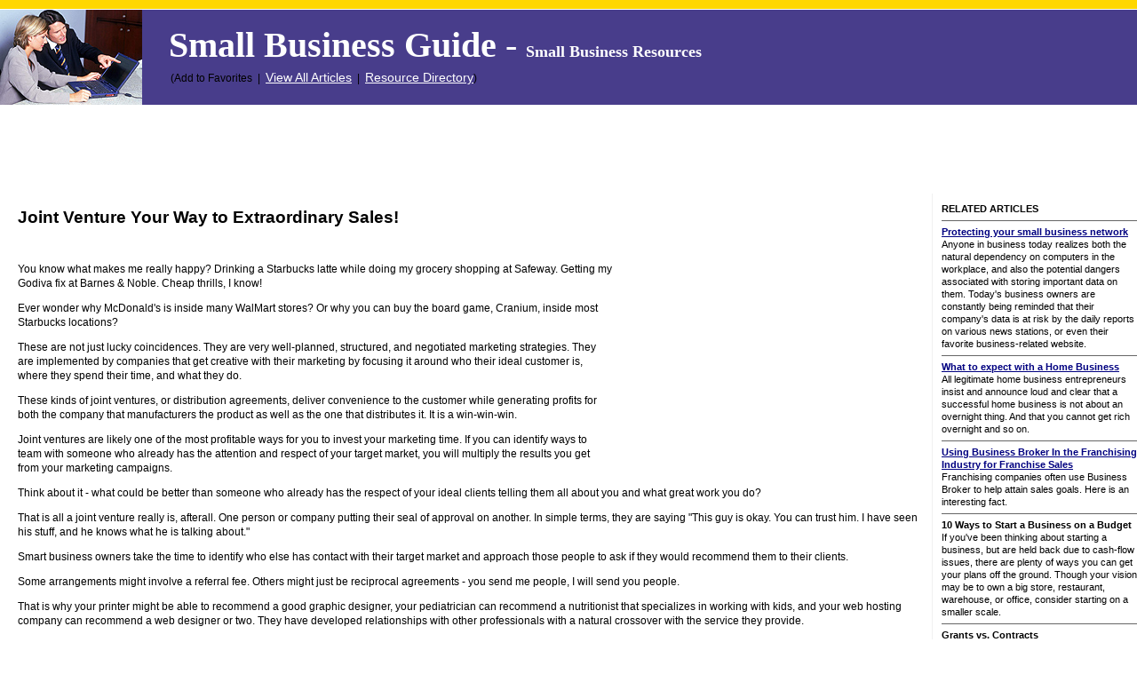

--- FILE ---
content_type: text/html; charset=UTF-8
request_url: https://smallbizguide.net/24709.php
body_size: 9135
content:








<!DOCTYPE HTML PUBLIC "-//W3C//DTD HTML 4.0 Transitional//EN">
<html>
<head>
<title>Joint Venture Your Way to Extraordinary Sales! - Small-Business</title>
<meta name="Keywords" content="Joint Venture Your Way to Extraordinary Sales!, Small-Business, Small-Business articles, Small-Business information, about Small-Business, what is Small-Business, Small Business Information">
<meta name="Description" content="Joint Venture Your Way to Extraordinary Sales! plus articles and information on Small-Business">
<link rel="STYLESHEET" type="text/css" href="inc/styles.css">
</head>

<body>
<table border="0" cellpadding="0" cellspacing="0" width="100%">
<tr><td bgcolor="#ffd700" colspan="2"><img src="spacer.gif" width="1" height="10" border="0"></td></tr>
<tr><td colspan="2"><img src="spacer.gif" width="1" height="1" border="0"></td></tr>
<tr valign="middle" bgcolor="#483d8b">
<td width="82"><a href="/"><img src="/small_business.jpg" alt="Small Business Guide - Small Business Resources" width="160" height="107" border="0"></a></td>
<td style="padding-left: 20px;" width="100%" style="color: White;"><a href="/" class="logo">Small Business Guide - <span style="font-size: 18px;">Small Business Resources</span></a><br>
&nbsp;&nbsp;&nbsp; (Add to Favorites&nbsp;&nbsp;|&nbsp;&nbsp;<a href="/site-map.php" style="font-size: 14px; color: White; text-decoration: underline;">View All Articles</a>&nbsp;&nbsp;|&nbsp;&nbsp;<a href="/resources/directory/" style="font-size: 14px; color: White; text-decoration: underline;">Resource Directory</a>)</td>
</tr>
<table border="0" cellpadding="5" cellspacing="0" align="center"><tr><td>
<div align="center">
<script type="text/javascript"><!--
google_ad_client = "pub-3318717353657405";
google_ad_width = 728;
google_ad_height = 90;
google_ad_format = "728x90_as";
google_ad_type = "text_image";
google_ad_channel ="5979732032";
google_color_border = "FFFFFF";
google_color_bg = "FFFFFF";
google_color_link = "000080";
google_color_url = "999999";
google_color_text = "000001";
//--></script>
<script type="text/javascript" src="https://pagead2.googlesyndication.com/pagead/show_ads.js">
</script>
</div></td></tr></table>
<table border="0" cellpadding="0" cellspacing="0" width="100%">
<tr valign="top">
<td width="20"><img src="spacer.gif" width=20 height=1 border="0"></td>
<td width="100%">
<br>













<h1>Joint Venture Your Way to Extraordinary Sales!</h1>
<p>
<table border="0" cellpadding="0" cellspacing="0" align="right" width="350"><tr><td align="right">
<script type="text/javascript"><!--
google_ad_client = "pub-3318717353657405";
google_ad_width = 336;
google_ad_height = 280;
google_ad_format = "336x280_as";
google_ad_type = "text_image";
google_ad_channel ="5979732032";
google_color_border = "FFFFFF";
google_color_bg = "FFFFFF";
google_color_link = "000080";
google_color_url = "999999";
google_color_text = "000001";
//--></script>
<script type="text/javascript" src="https://pagead2.googlesyndication.com/pagead/show_ads.js">
</script>
</td></tr></table>













<br>


<p>You know what makes me really happy? Drinking a Starbucks latte while doing my grocery shopping at Safeway. Getting my Godiva fix at Barnes & Noble. Cheap thrills, I know!</p><p>Ever wonder why McDonald's is inside many WalMart stores? Or why you can buy the board game, Cranium, inside most Starbucks locations?</p><p>These are not just lucky coincidences. They are very well-planned, structured, and negotiated marketing strategies. They are implemented by companies that get creative with their marketing by focusing it around who their ideal customer is, where they spend their time, and what they do.</p><p>These kinds of joint ventures, or distribution agreements, deliver convenience to the customer while generating profits for both the company that manufacturers the product as well as the one that distributes it. It is a win-win-win.</p><p>Joint ventures are likely one of the most profitable ways for you to invest your marketing time. If you can identify ways to team with someone who already has the attention and respect of your target market, you will multiply the results you get from your marketing campaigns.</p><p>Think about it - what could be better than someone who already has the respect of your ideal clients telling them all about you and what great work you do?</p><p>That is all a joint venture really is, afterall. One person or company putting their seal of approval on another. In simple terms, they are saying &quot;This guy is okay. You can trust him. I have seen his stuff, and he knows what he is talking about.&quot;</p><p>Smart business owners take the time to identify who else has contact with their target market and approach those people to ask if they would recommend them to their clients.</p><p>Some arrangements might involve a referral fee. Others might just be reciprocal agreements - you send me people, I will send you people.</p><p>That is why your printer might be able to recommend a good graphic designer, your pediatrician can recommend a nutritionist that specializes in working with kids, and your web hosting company can recommend a web designer or two. They have developed relationships with other professionals with a natural crossover with the service they provide.</p><p>Perhaps they met at a networking function, stumbled across each other during the regular course of work, or took a more proactive role to seek out joint ventures. It does not matter how it gets done - just that it does get done.</p><p>So, how can you get started? It is easy. Just sit down and really take some time to think about your ideal clients. What are they like? What kind of business are they in? What kind of life do they lead? Where do they live? What do they read? What organizations do they belong to? What do they do during work hours and off-hours? Where do they spend their time?</p><p>Once you have a clear understanding of them, ask yourself - based on what I know about my clients, who might already have a trusted relationship with a group of them?</p><p>Some common online examples are ezine editors who have a subscriber base of your ideal clients, other companies who have a client base of your ideal clients, or discussion group owners who have a member list made up of your ideal clients.</p><p>In the offline world, you might approach associations whose members are your ideal clients, other businesses who sell complimentary products/service to their client base which consists of your ideal clients, or print publications whose subscribers are your ideal clients.</p><p>Once you have identified some potential joint venture partners, just contact them with an offer. Decide ahead of time if you are going to offer a financial incentive or simply reciprocity.</p><p>The referral mechanism for reciprocity could be as simple as displaying one another's business cards, adding the other organization's logo to your materials, or sending out an endorsement of them to your clients and having them do the same.</p><p>The opportunities are endless once you begin to think in the right terms. So, take some time this week to really understand your ideal clients. Who are they, what do they want, and how can you best deliver it to them in a way that is convenient for them and makes money for you as well as your joint venture partner?</p><p>About The Author</p><p>Kimberly Stevens is the author of the ebook series, *The Profitable Business Owner: A Step-by-Step System for Starting & Running a Successful Service Business*.  Download Sample Chapters & get her free MiniCourse, *The 10 Most Common Mistakes Business Owners Make & How To Avoid Them* at: http://www.askthebizcoach.com/ebooks.htm</p><p><a href="/cdn-cgi/l/email-protection" class="__cf_email__" data-cfemail="ec878581ac8d9f879884898e85968f838d8f84c28f8381">[email&#160;protected]</a></p><p>
<script data-cfasync="false" src="/cdn-cgi/scripts/5c5dd728/cloudflare-static/email-decode.min.js"></script><script type="text/javascript"><!--
google_ad_client = "pub-3318717353657405";
google_ad_width = 468;
google_ad_height = 60;
google_ad_format = "468x60_as";
google_ad_type = "text";
google_ad_channel ="5979732032";
google_color_border = "ffffff";
google_color_bg = "FFFFFF";
google_color_link = "000080";
google_color_url = "999999";
google_color_text = "000001";
//--></script>
<script type="text/javascript" src="https://pagead2.googlesyndication.com/pagead/show_ads.js">
</script>
<hr noshade size="1" color="666666">
<b>MORE RESOURCES:</b><br>
<p>News provided by Yahoo! News and Google News</p>
<script language="Javascript">
function extdyn(eurl)
{
var lpos;
var hpos;
var w;
var h;
w=screen.width;
h=screen.height;

lpos=(screen.width)?(screen.width-w)/2:100;
hops=(screen.height)?(screen.height-h)/2:100;

var newWindow;
var props = 'scrollBars=yes,resizable=yes,toolbar=yes,menubar=yes,location=yes,directories=no,width=800,height=600,left='+lpos +',top='+hpos;
newWindow = window.open(eurl, "external_site", props);
}


</script>

<p><font face="Arial" size="2" color="#000000">Correction: SmallBiz-Gas Prices story - Hickory Daily Record</font><br><font face="Arial" size="1" color="#000000"><table border="0" cellpadding="2" cellspacing="7" style="vertical-align:top;"><tr><td width="80" align="center" valign="top"><font style="font-size:85%;font-family:arial,sans-serif"><img src="//t2.gstatic.com/images?q=tbn:ANd9GcRntL28AZOukKJ5ICFhTPfZ_rikjPdbD8mAgUZ9VNNWt-ZmadqxyrnhjvW_Yx26wJvD0VuX81A" alt="" border="1" width="80" height="80"><br><font size="-2">Hickory Daily Record</font></font></td><td valign="top" class="j"><font style="font-size:85%;font-family:arial,sans-serif"><br><div style="padding-top:0.8em;"><img alt="" height="1" width="1"></div><div class="lh"><b>Correction: <b>SmallBiz</b>-Gas Prices story</b><br><font size="-1"><b><font color="#6f6f6f">Hickory Daily Record</font></b></font><br><font size="-1">NEW YORK (AP) — In a story Jan. 28 about the impact of falling gas prices on small businesses, The Associated Press reported erroneously that CQC Home had revenue of $1.6 million in 2013, $3 million in 2014 and projects $4.5 million for 2015.</font><br><font size="-1" class="p"></font><br><font class="p" size="-1"><nobr><b>and more&nbsp;&raquo;</b></nobr></font></div></font></td></tr></table></font></p><p><font face="Arial" size="2" color="#000000">SurePayroll Small Business Scorecard(R): Small Businesses on the Hunt for New Hires</font><br><font face="Arial" size="1" color="#000000">Small businesses are undergoing a major change in their approach to hiring, according to February 2015 SurePayroll Small Business Scorecard. While a year ago their primary concern was the cost of salary ...</font></p><p><font face="Arial" size="2" color="#000000">Small Biz Sentiment Slips In January - Advertising Specialty Institute (press release)</font><br><font face="Arial" size="1" color="#000000"><table border="0" cellpadding="2" cellspacing="7" style="vertical-align:top;"><tr><td width="80" align="center" valign="top"><font style="font-size:85%;font-family:arial,sans-serif"><img src="//t1.gstatic.com/images?q=tbn:ANd9GcTrWJhR6efE76HKih3-PiuCKx6wNZcIws6Nv1lh3QLk_it2IUSkl9IgT4cUlVzdLHBhAv5qAW4" alt="" border="1" width="80" height="80"><br><font size="-2">Advertising Specialty Institute (press release)</font></font></td><td valign="top" class="j"><font style="font-size:85%;font-family:arial,sans-serif"><br><div style="padding-top:0.8em;"><img alt="" height="1" width="1"></div><div class="lh"><b><b>Small Biz</b> Sentiment Slips In January</b><br><font size="-1"><b><font color="#6f6f6f">Advertising Specialty Institute (press release)</font></b></font><br><font size="-1">Weighed down by worries over inventories and investment, U.S. small businesses were less optimistic in January, according to a closely-watched survey released this week. New data from the National Federation of Independent Business (NFIB) showed&nbsp;...</font><br><font size="-1" class="p"></font><br><font class="p" size="-1"><nobr><b></b></nobr></font></div></font></td></tr></table></font></p><p><font face="Arial" size="2" color="#000000">Fla. lawmakers propose small biz sales tax holiday - First Coast News</font><br><font face="Arial" size="1" color="#000000"><table border="0" cellpadding="2" cellspacing="7" style="vertical-align:top;"><tr><td width="80" align="center" valign="top"><font style="font-size:85%;font-family:arial,sans-serif"><img src="//t2.gstatic.com/images?q=tbn:ANd9GcQ_sa8VDHxgWBuGJ6lEZY6I3ZatxNmAmj8uJsD9dwc5XO4DtLoXGXsSqB3dfbkf5M0YW5Q0qWur" alt="" border="1" width="80" height="80"><br><font size="-2">First Coast News</font></font></td><td valign="top" class="j"><font style="font-size:85%;font-family:arial,sans-serif"><br><div style="padding-top:0.8em;"><img alt="" height="1" width="1"></div><div class="lh"><b>Fla. lawmakers propose <b>small biz</b> sales tax holiday</b><br><font size="-1"><b><font color="#6f6f6f">First Coast News</font></b></font><br><font size="-1">A link has been posted to your Facebook feed. Join the Conversation. To find out more about Facebook commenting please read the Conversation Guidelines and FAQs. Fla. lawmakers propose <b>small biz</b> sales tax holiday. If two state lawmakers get their way,&nbsp;...</font><br><font size="-1">House bill offers <b>small biz</b> tax relief<font size="-1" color="#6f6f6f"><nobr>Tire Business</nobr></font></font><br><font size="-1" class="p"></font><br><font class="p" size="-1"><nobr><b>all 22 news articles&nbsp;&raquo;</b></nobr></font></div></font></td></tr></table></font></p><p><font face="Arial" size="2" color="#000000">&#39;Small Business Basics Series&#39; begins in March</font><br><font face="Arial" size="1" color="#000000">UTICA -- The Small Business Development Center is presenting a “Small Business Basics Series”, a course for entrepreneurs and existing small business owners. Six stand-alone modules plus available one-on-one counseling qualify for a Certificate of Achievement in Entrepreneurship. The location is SUNY Polytechnic Institute, 100 Seymour Road, Utica, NY, Donovan Hall.</font></p><p><font face="Arial" size="2" color="#000000">Small Business Economy Continues To Grow Modestly</font><br><font face="Arial" size="1" color="#000000">NEW YORK, Feb. 23, 2015 /PRNewswire/ -- Newtek Business Services Corp., (NASDAQ: NEWT), The Small Business Authority ® , announced today the release of the SB Authority Index of small business indicators ...</font></p><p><font face="Arial" size="2" color="#000000">GST red tape hurting business, economy</font><br><font face="Arial" size="1" color="#000000">Australia&#39;s GST red tape is among the most complicated in the world, stifling small business and hampering the economy, a new report says. The current system requires business owners to sift through every single transaction and justify any items that did not attract the GST, using one of eight categories to explain why. With 44 per cent of goods and services not attracting the tax, that&#39;s a lot ...</font></p><p><font face="Arial" size="2" color="#000000">TD Bank Small Business Pulse Check Finds 70 Percent of New York City Businesses Optimistic about 2015 Opportunities</font><br><font face="Arial" size="1" color="#000000">CHERRY HILL, N.J., Feb. 23, 2015 /PRNewswire/ -- New York City small business owners have a positive outlook on their business prospects in 2015, according to the second annual Small Business Pulse Check by TD Bank, America&#39;s Most Convenient Bank®, a regionally focused survey that explores the challenges and opportunities facing small businesses. TD Bank asked 495 business owners across the five ...</font></p><p><font face="Arial" size="2" color="#000000">Mayor makes another vow to cut small-biz red tape - Crain's New York Business (blog)</font><br><font face="Arial" size="1" color="#000000"><table border="0" cellpadding="2" cellspacing="7" style="vertical-align:top;"><tr><td width="80" align="center" valign="top"><font style="font-size:85%;font-family:arial,sans-serif"></font></td><td valign="top" class="j"><font style="font-size:85%;font-family:arial,sans-serif"><br><div style="padding-top:0.8em;"><img alt="" height="1" width="1"></div><div class="lh"><b>Mayor makes another vow to cut <b>small-biz</b> red tape</b><br><font size="-1"><b><font color="#6f6f6f">Crain's New York Business (blog)</font></b></font><br><font size="-1">Mayor Bill de Blasio unveiled a five-year, $27 million plan Tuesday aimed at slashing red tape for small businesses, including a proposal to help business owners avoid pesky violations and fines. The plan, entitled Small Business First, includes 30 <b>...</b></font><br><font size="-1" class="p"></font><br><font class="p" size="-1"><nobr><b>and more&nbsp;&raquo;</b></nobr></font></div></font></td></tr></table></font></p><p><font face="Arial" size="2" color="#000000">Pair launch equity crowdfunding platform for small-biz owners - Crain's Detroit Business</font><br><font face="Arial" size="1" color="#000000"><table border="0" cellpadding="2" cellspacing="7" style="vertical-align:top;"><tr><td width="80" align="center" valign="top"><font style="font-size:85%;font-family:arial,sans-serif"><img src="//t2.gstatic.com/images?q=tbn:ANd9GcTTF9-l4uwSsNWr3Hvrrmx6-XETjdQEYVCz2_dHJvKChOmRBNBnQFVc2Om8zrp-0Y-WvsCkKYY" alt="" border="1" width="80" height="80"><br><font size="-2">Crain's Detroit Business</font></font></td><td valign="top" class="j"><font style="font-size:85%;font-family:arial,sans-serif"><br><div style="padding-top:0.8em;"><img alt="" height="1" width="1"></div><div class="lh"><b>Pair launch equity crowdfunding platform for <b>small-biz</b> owners</b><br><font size="-1"><b><font color="#6f6f6f">Crain's Detroit Business</font></b></font><br><font size="-1">MichiganFunders.com co-founders Niles Heron (left) and David Tessler hope to take advantage of new state crowdfunding laws that allow entrepreneurs to offer equity stakes. 411 on Equity Crowdfunding. Equity crowdfunding uses the principles of <b>...</b></font><br><font size="-1" class="p"></font><br><font class="p" size="-1"><nobr><b>and more&nbsp;&raquo;</b></nobr></font></div></font></td></tr></table></font></p>
</td>
<td width="10"><img src="spacer.gif" width=10 height=1 border="0"></td>
<td width="1" bgcolor="f1f1f1"><img src="spacer.gif" width=1 height=1 border="0"></td>
<td width="10"><img src="spacer.gif" width=10 height=1 border="0"></td>
<td height="1" width="220" class="nav" style="padding-top: 10px;">
<b>RELATED ARTICLES</b>
<hr noshade size="1" color="666666">




 

 
 
   
 
   
 
   
 
   
 
   
 
   
 
   
 
   
 
   
 
   
 
   
 
   
 
   
 
   
 
   
 
   
 
   
 
   
 
   
 
   
 
   
 
   
 
   
 
   
 
   
 
   
 
   
 
   
 
   
 
   
 
   
 
   
 
   
 
   
 
   
 
   
 
   
 
   
 
   
 
   
 
   
 
   
 
   
 
   
 
   
 
   
 
   
 
   
 
   
 
   
 
   
 
   
 
   
 
   
 
   
 
   
 
   
 
   
 
   
 
   
 
   
 
   
 
   
 
   
 
   
 
   
 
   
 
   
 
   
 
   
 
   
 
   
 
   
 
   
 
   
 
   
 
   
 
   
 
   
 
   
 
   
 
   
 
   
 
   
 
   
 
   
 
   
 
   
 
   
 
   
 
   
 
   
 
   
 
   
 
   
 
   
 
   
 
   
 
   
 
   
 
   
 
   
 
   
 
   
 
   
 
   
 
   
 
   
 
   
 
   
 
   
 
   
 
   
 
   
 
   
 
   
 
   
 
   
 
   
 
   
 
   
 
   
 
   
 
   
 
   
 
   
 
   
 
   
 
   
 
   
 
   
 
   
 
   
 
   
 
   
 
   
 
   
 
   
 
   
 
   
 
   
 
   
 
   
 
   
 
   
 
   
 
   
 
   
 
   
 
   
 
   
 
   
 
   
 
   
 
   
 
   
 
   
 
   
 
   
 
   
 
   
 
   
 
   
 
   
 
   
 
   
 
   
 
   
 
   
 
   
 
   
 
   
 
   
 
   
 
   
 
   
 
   
 
   
 
   
 
   
 
   
 
   
 
   
 
   
 
   
 
   
 
   
 
   
 
   
 
   
 
   
 
   
 
   
 
   
 
   
 
   
 
   
 
   
 
   
 
   
 
   
 
   
 
   
 
   
 
   
 
   
 
   
 
   
 
   
 
   
 
   
 
   
 
   
 
   
 
   
 
   
 
   
 
   
 
   
 
   
 
   
 
   
 
   
 
   
 
   
 
   
 
   
 
   
 
   
 
   
 
   
 
   
 
   
 
   
 
   
 
   
 
   
 
   
 
   
 
   
 
   
 
   
 
   
 
   
 
   
 
   
 
   
 
   
 
   
 
   
 
   
 
   
 
   
 
   
 
   
 
   
 
   
 
   
 
   
 
   
 
   
 
   
 
   
 
   
 
   
 
   
 
   
 
   
 
   
 
   
 
   
 
   
 
   
 
   
 
   
 
   
 
   
 
   
 
   
 
   
 
   
 
   
 
   
 
   
 
   
 
   
 
   
 
   
 
   
 
   
 
   
 
   
 
   
 
   
 
   
 
   
 
   
 
   
 
   
 
   
 
   
 
   
 
   
 
   
 
   
 
   
 
   
 
   
 
   
 
   
 
   
 
   
 
   
 
   
 
   
 
   
 
   
 
   
 
   
 
   
 
   
 
   
 
   
 
   
 
   
 
   
 
   
 
   
 
   
 
   
 
   
 
   
 
   
 
   
 
   
 
   
 
   
 
   
 
   
 
   
 
   
 
   
 
   
 
   
 
   
 
   
 
   
 
   
 
   
 
   
 
   
 
   
 
   
 
   
 
   
 
   
 
   
 
   
 
   
 
   
 
   
 
   
 
   
 
   
 
   
 
   
 
   
 
   
 
   
 
   
 
   
 
   
 
   
 
   
 
   
 
   
 
   
 
   
 
   
 
   
 
   
 
   
 
   
 
   
 
   
 
   
 
   
 
   
 
   
 
   
 
   
 
   
 
   
 
   
 
   
 
   
 
   
 
   
 
   
 
   
 
   
 
   
 
   
 
   
 
   
 
   
 
   
 
   
 
   
 
   
 
   
 
   
 
   
 
   
 
   
 
   
 
   
 
   
 
   
 
   
 
   
 
   
 
   
 
   
 
   
 
   
 
   
 
   
 
   
 
   
 
   
 
   
 
   
 
   
 
   
 
   
 
   
 
   
 
   
 
   
 
   
 
   
 
   
 
   
 
   
 
   
 
   
 
   
 
   
 
   
 
   
 
   
 
   
 
   
 
   
 
   
 
   
 
   
 
   
 
   
 
   
 
   
 
   
 
   
 
   
 
   
 
   
 
   
 
   
 
   
 
   
 
   
 
   
 
   
 
   
 
   
 
   
 
   
 
   
 
   
 
   
 
   
 
   
 
   
 
   
 
   
 
   
 
   
 
   
 
   
 
   
 
   
 
   
 
   
 
   
 
   
 
   
 
   
 
   
 
   
 
   
 
   
 
   
 
   
 
   
 
   
 
   
 
   
 
   
 
   
 
   
 
   
 
   
 
   
 
   
 
   
 
   
 
   
 
   
 
   
 
   
 
   
 
   
 
   
 
   
 
   
 
   
 
   
 
   
 
   
 
   
 
   
 
   
 
   
 
   
 
   
 
   
 
   
 
   
 
   
 
   
 
   
 
   
 
   
 
   
 
   
 
   
 
   
 
   
 
   
 
   
 
   
 
   
 
   
 
   
 
   
 
   
 
   
 
   
 
   
 
   
 
   
 
   
 
   
 
   
 
   
 
   
 
   
 
   
 
   
 
   
 
   
 
   
 
   
 
   
 
   
 
   
 
   
 
   
 
   
 
   
 
   
 
   
 
   
 
   
 
   
 
   
 
   
 
   
 
   
 
   
 
   
 
   
 
   
 
   
 
   
 
   
 
   
 
   
 
   
 
   
 
   
 
   
 
   
 
   
 
   
 
   
 
   
 
   
 
   
 
   
 
   
 
   
 
   
 
   
 
   
 
   
 
   
 
   
 
   
 
   
 
   
 
   
 
   
 
   
 
   
 
   
 
   
 
   
 
   
 
   
 
   
 
   
 
   
 
   
 
   
 
   
 
   
 
   
 
   
 
   
 
   
 
   
 
   
 
   
 
   
 
   
 
   
 
   
 
   
 
   
 
   
 
   
 
   
 
   
 
   
 
   
 
   
 
   
 
   
 
   
 
   
 
   
 
   
 
   
 
   
 
   
 
   
 
   
 
   
 
   
 
   
 
   
 
   
 
   
 
   
 
   
 
   
 
   
 
   
 
   
 
   
 
   
 
   
 
   
 
   
 
   
 
   
 
   
 
   
 
   
 
   
 
   
 
   
 
   
 
   
 
   
 
   
 
   
 
   
 
   
 
   
 
   
 
   
 
   
 
   
 
   
 
   
 
   
 
   
 
   
 
   
 
   
 
   
 
   
 
   
 
   
 
   
 
   
 
   
 
   
 
   
 
   
 
   
 
   
 
   
 
   
 
   
 
   
 
   
 
   
 
   
 
   
 
   
 
   
 
   
 
   
 
   
 
   
 
   
 
   
 
   
 
   
 
   
 
   
 
   
 
   
 
   
 
   
 
   
 
   
 
   
 
   
 
   
 
   
 
   
 
   
 
   
 
   
 
   
 
   
 
   
 
   
 
   
 
   
 
   
 
   
 
   
 
   
 
   
 
   
 
   
 
   
 
   
 
   
 
   
 
   
 
   
 
   
 
   
 
   
 
   
 
   
 
   
 
   
 
   
 
   
 
   
 
   
 
   
 
   
 
   
 
   
 
   
 
   
 
   
 
   
 
   
 
   
 
   
 

 
 
 
   
   
   
   
 
   
   
   
   
 
   
   
   
   
 
   
   
   
   
 
   
   
   
   
 
   
   
   
   
 
   
   
   
   
 
   
   
   
   
 
   
   
   
   
 
   
   
   
   
 
   
   
   
   
 
   
   
   
   
 
   
   
   
   
 
   
   
   
   
 
   
   
   
   
 
   
   
   
   
 
   
   
   
   
 
   
   
   
   
 
   
   
   
   
 
   
   
   
   
 
   
   
   
   
 
   
   
   
   
 
   
   
   
   
 
   
   
   
   
 
   
   
   
   
 
   
   
   
   
 
   
   
   
   
 
   
   
   
   
 
   
   
   
   
 
   
   
   
   
 
   
   
   
   
 
   
   
   
   
 
   
   
   
   
 
   
   
   
   
 
   
   
   
   
 
   
   
   
   
 
   
   
   
   
 
   
   
   
   
 
   
   
   
   
 
   
   
   
   
 
   
   
   
   
 
   
   
   
   
 
   
   
   
   
 
   
   
   
   
 
   
   
   
   
 
   
   
   
   
 
   
   
   
   
 
   
   
   
   
 
   
   
   
   
 
   
   
   
   
 
   
   
   
   
 
   
   
   
   
 
   
   
   
   
 
   
   
   
   
 
   
   
   
   
 
   
   
   
   
 
   
   
   
   
 
   
   
   
   
 
   
   
   
   
 
   
   
   
   
 
   
   
   
   
 
   
   
   
   
 
   
   
   
   
 
   
   
   
   
 
   
   
   
   
 
   
   
   
   
 
   
   
   
   
 
   
   
   
   
 
   
   
   
   
 
   
   
   
   
 
   
   
   
   
 
   
   
   
   
 
   
   
   
   
 
   
   
   
   
 
   
   
   
   
 
   
   
   
   
 
   
   
   
   
 
   
   
   
   
 
   
   
   
   
 
   
   
   
   
 
   
   
   
   
 
   
   
   
   
 
   
   
   
   
 
   
   
   
   
 
   
   
   
   
 
   
   
   
   
 
   
   
   
   
 
   
   
   
   
 
   
   
   
   
 
   
   
   
   
 
   
   
   
   
 
   
   
   
   
 
   
   
   
   
 
   
   
   
   
 
   
   
   
   
 
   
   
   
   
 
   
   
   
   
 
   
   
   
   
 
   
   
   
   
 
   
   
   
   
 
   
   
   
   
 
   
   
   
   
 
   
   
   
   
 
   
   
   
   
 
   
   
   
   
 
   
   
   
   
 
   
   
   
   
 
   
   
   
   
 
   
   
   
   
 
   
   
   
   
 
   
   
   
   
 
   
   
   
   
 
   
   
   
   
 
   
   
   
   
 
   
   
   
   
 
   
   
   
   
 
   
   
   
   
 
   
   
   
   
 
   
   
   
   
 
   
   
   
   
 
   
   
   
   
 
   
   
   
   
 
   
   
   
   
 
   
   
   
   
 
   
   
   
   
 
   
   
   
   
 
   
   
   
   
 
   
   
   
   
 
   
   
   
   
 
   
   
   
   
 
   
   
   
   
 
   
   
   
   
 
   
   
   
   
 
   
   
   
   
 
   
   
   
   
 
   
   
   
   
 
   
   
   
   
 
   
   
   
   
 
   
   
   
   
 
   
   
   
   
 
   
   
   
   
 
   
   
   
   
 
   
   
   
   
 
   
   
   
   
 
   
   
   
   
 
   
   
   
   
 
   
   
   
   
 
   
   
   
   
 
   
   
   
   
 
   
   
   
   
 
   
   
   
   
 
   
   
   
   
 
   
   
   
   
 
   
   
   
   
 
   
   
   
   
 
   
   
   
   
 
   
   
   
   
 
   
   
   
   
 
   
   
   
   
 
   
   
   
   
 
   
   
   
   
 
   
   
   
   
 
   
   
   
   
 
   
   
   
   
 
   
   
   
   
 
   
   
   
   
 
   
   
   
   
 
   
   
   
   
 
   
   
   
   
 
   
   
   
   
 
   
   
   
   
 
   
   
   
   
 
   
   
   
   
 
   
   
   
   
 
   
   
   
   
 
   
   
   
   
 
   
   
   
   
 
   
   
   
   
 
   
   
   
   
 
   
   
   
   
 
   
   
   
   
 
   
   
   
   
 
   
   
   
   
 
   
   
   
   
 
   
   
   
   
 
   
   
   
   
 
   
   
   
   
 
   
   
   
   
 
   
   
   
   
 
   
   
   
   
 
   
   
   
   
 
   
   
   
   
 
   
   
   
   
 
   
   
   
   
 
   
   
   
   
 
   
   
   
   
 
   
   
   
   
 
   
   
   
   
 
   
   
   
   
 
   
   
   
   
 
   
   
   
   
 
   
   
   
   
 
   
   
   
   
 
   
   
   
   
 
   
   
   
   
 
   
   
   
   
 
   
   
   
   
 
   
   
   
   
 
   
   
   
   
 
   
   
   
   
 
   
   
   
   
 
   
   
   
   
 
   
   
   
   
 
   
   
   
   
 
   
   
   
   
 
   
   
   
   
 
   
   
   
   
 
   
   
   
   
 
   
   
   
   
 
   
   
   
   
 
   
   
   
   
 
   
   
   
   
 
   
   
   
   
 
   
   
   
   
 
   
   
   
   
 
   
   
   
   
 
   
   
   
   
 
   
   
   
   
 
   
   
   
   
 
   
   
   
   
 
   
   
   
   
 
   
   
   
   
 
   
   
   
   
 
   
   
   
   
 
   
   
   
   
 
   
   
   
   
 
   
   
   
   
 
   
   
   
   
 
   
   
   
   
 
   
   
   
   
 
   
   
   
   
 
   
   
   
   
 
   
   
   
   
 
   
   
   
   
 
   
   
   
   
 
   
   
   
   
 
   
   
   
   
 
   
   
   
   
 
   
   
   
   
 
   
   
   
   
 
   
   
   
   
 
   
   
   
   
 
   
   
   
   
 
   
   
   
   
 
   
   
   
   
 
   
   
   
   
 
   
   
   
   
 
   
   
   
   
 
   
   
   
   
 
   
   
   
   
 
   
   
   
   
 
   
   
   
   
 
   
   
   
   
 
   
   
   
   
 
   
   
   
   
 
   
   
   
   
 
   
   
   
   
 
   
   
   
   
 
   
   
   
   
 
   
   
   
   
 
   
   
   
   
 
   
   
   
   
 
   
   
   
   
 
   
   
   
   
 
   
   
   
   
 
   
   
   
   
 
   
   
   
   
 
   
   
   
   
 
   
   
   
   
 
   
   
   
   
 
   
   
   
   
 
   
   
   
   
 
   
   
   
   
 
   
   
   
   
 
   
   
   
   
 
   
   
   
   
 
   
   
   
   
 
   
   
   
   
 
   
   
   
   
 
   
   
   
   
 
   
   
   
   
 
   
   
   
   
 
   
   
   
   
 
   
   
   
   
 
   
   
   
   
 
   
   
   
   
 
   
   
   
   
 
   
   
   
   
 
   
   
   
   
 
   
   
   
   
 
   
   
   
   
 
   
   
   
   
 
   
   
   
   
 
   
   
   
   
 
   
   
   
   
 
   
   
   
   
 
   
   
   
   
 
   
   
   
   
 
   
   
   
   
 
   
   
   
   
 
   
   
   
   
 
   
   
   
   
 
   
   
   
   
 
   
   
   
   
 
   
   
   
   
 
   
   
   
   
 
   
   
   
   
 
   
   
   
   
 
   
   
   
   
 
   
   
   
   
 
   
   
   
   
 
   
   
   
   
 
   
   
   
   
 
   
   
   
   
 
   
   
   
   
 
   
   
   
   
 
   
   
   
   
 
   
   
   
   
 
   
   
   
   
 
   
   
   
   
 
   
   
   
   
 
   
   
   
   
 
   
   
   
   
 
   
   
   
   
 
   
   
   
   
 
   
   
   
   
 
   
   
   
   
 
   
   
   
   
 
   
   
   
   
 
   
   
   
   
 
   
   
   
   
 
   
   
   
   
 
   
   
   
   
 
   
   
   
   
 
   
   
   
   
 
   
   
   
   
 
   
   
   
   
 
   
   
   
   
 
   
   
   
   
 
   
   
   
   
 
   
   
   
   
 
   
   
   
   
 
   
   
   
   
 
   
   
   
   
 
   
   
   
   
 
   
   
   
   
 
   
   
   
   
 
   
   
   
   
 
   
   
   
   
 
   
   
   
   
 
   
   
   
   
 
   
   
   
   
 
   
   
   
   
 
   
   
   
   
 
   
   
   
   
 
   
   
   
   
 
   
   
   
   
 
   
   
   
   
 
   
   
   
   
 
   
   
   
   
 
   
   
   
   
 
   
   
   
   
 
   
   
   
   
 
   
   
   
   
 
   
   
   
   
 
   
   
   
   
 
   
   
   
   
 
   
   
   
   
 
   
   
   
   
 
   
   
   
   
 
   
   
   
   
 
   
   
   
   
 
   
   
   
   
 
   
   
   
   
 
   
   
   
   
 
   
   
   
   
 
   
   
   
   
 
   
   
   
   
 
   
   
   
   
 
   
   
   
   
 
   
   
   
   
 
   
   
   
   
 
   
   
   
   
 
   
   
   
   
 
   
   
   
   
 
   
   
   
   
 
   
   
   
   
 
   
   
   
   
 
   
   
   
   
 
   
   
   
   
 
   
   
   
   
 
   
   
   
   
 
   
   
   
   
 
   
   
   
   
 
   
   
   
   
 
   
   
   
   
 
   
   
   
   
 
   
   
   
   
 
   
   
   
   
 
   
   
   
   
 
   
   
   
   
 
   
   
   
   
 
   
   
   
   
 
   
   
   
   
 
   
   
   
   
 
   
   
   
   
 
   
   
   
   
 
   
   
   
   
 
   
   
   
   
 
   
   
   
   
 
   
   
   
   
 
   
   
   
   
 
   
   
   
   
 
   
   
   
   
 
   
   
   
   
 
   
   
   
   
 
   
   
   
   
 
   
   
   
   
 
   
   
   
   
 
   
   
   
   
 
   
   
   
   
 
   
   
   
   
 
   
   
   
   
 
   
   
   
   
 
   
   
   
   
 
   
   
   
   
 
   
   
   
   
 
   
   
   
   
 
   
   
   
   
 
   
   
   
   
 
   
   
   
   
 
   
   
   
   
 
   
   
   
   
 
   
   
   
   
 
   
   
   
   
 
   
   
   
   
 
   
   
   
   
 
   
   
   
   
 
   
   
   
   
 
   
   
   
   
 
   
   
   
   
 
   
   
   
   
 
   
   
   
   
 
   
   
   
   
 
   
   
   
   
 
   
   
   
   
 
   
   
   
   
 
   
   
   
   
 
   
   
   
   
 
   
   
   
   
 
   
   
   
   
 
   
   
   
   
 
   
   
   
   
 
   
   
   
   
 
   
   
   
   
 
   
   
   
   
 
   
   
   
   
 
   
   
   
   
 
   
   
   
   
 
   
   
   
   
 
   
   
   
   
 
   
   
   
   
 
   
   
   
   
 
   
   
   
   
 
   
   
   
   
 
   
   
   
   
 
   
   
   
   
 
   
   
   
   
 
   
   
   
   
 
   
   
   
   
 
   
   
   
   
 
   
   
   
   
 
   
   
   
   
 
   
   
   
   
 
   
   
   
   
 
   
   
   
   
 
   
   
   
   
 
   
   
   
   
 
   
   
   
   
 
   
   
   
   
 
   
   
   
   
 
   
   
   
   
 
   
   
   
   
 
   
   
   
   
 
   
   
   
   
 
   
   
   
   
 
   
   
   
   
 
   
   
   
   
 
   
   
   
   
 
   
   
   
   
 
   
   
   
   
 
   
   
   
   
 
   
   
   
   
 
   
   
   
   
 
   
   
   
   
 
   
   
   
   
 
   
   
   
   
 
   
   
   
   
 
   
   
   
   
 
   
   
   
   
 
   
   
   
   
 
   
   
   
   
 
   
   
   
   
 
   
   
   
   
 
   
   
   
   
 
   
   
   
   
 
   
   
   
   
 
   
   
   
   
 
   
   
   
   
 
   
   
   
   
 
   
   
   
   
 
   
   
   
   
 
   
   
   
   
 
   
   
   
   
 
   
   
   
   
 
   
   
   
   
 
   
   
   
   
 
   
   
   
   
 
   
   
   
   
 
   
   
   
   
 
   
   
   
   
 
   
   
   
   
 
   
   
   
   
 
   
   
   
   
 
   
   
   
   
 
   
   
   
   
 
   
   
   
   
 
   
   
   
   
 
   
   
   
   
 
   
   
   
   
 
   
   
   
   
 
   
   
   
   
 
   
   
   
   
 
   
   
   
   
 
   
   
   
   
 
   
   
   
   
 
   
   
   
   
 
   
   
   
   
 
   
   
   
   
 
   
   
   
   
 
   
   
   
   
 
   
   
   
   
 
   
   
   
   
 
   
   
   
   
 
   
   
   
   
 
   
   
   
   
 
   
   
   
   
 
   
   
   
   
 
   
   
   
   
 
   
   
   
   
 
   
   
   
   
 
   
   
   
   
 
   
   
   
   
 
   
   
   
   
 
   
   
   
   
 
   
   
   
   
 
   
   
   
   
 
   
   
   
   
 
   
   
   
   
 
   
   
   
   
 
   
   
   
   
 
   
   
   
   
 
   
   
   
   
 
   
   
   
   
 
   
   
   
   
 
   
   
   
   
 
   
   
   
   
 
   
   
   
   
 
   
   
   
   
 
   
   
   
   
 
   
   
   
   
 
   
   
   
   
 
   
   
   
   
 
   
   
   
   
 
   
   
   
   
 
   
   
   
   
 
   
   
   
   
 
   
   
   
   
 
   
   
   
   
 
   
   
   
   
 
   
   
   
   
 
   
   
   
   
 
   
   
   
   
 
   
   
   
   
 
   
   
   
   
 
   
   
   
   
 
   
   
   
   
 
   
   
   
   
 
   
   
   
   
 
   
   
   
   
 
   
   
   
   
 
   
   
   
   
 
   
   
   
   
 
   
   
   
   
 
   
   
   
   
 
   
   
   
   
 
   
   
   
   
 
   
   
   
   
 
   
   
   
   
 
   
   
   
   
 
   
   
   
   
 
   
   
   
   
 
   
   
   
   
 
   
   
   
   
 
   
   
   
   
 
   
   
   
   
 
   
   
   
   
 
   
   
   
   
 
   
   
   
   
 
   
   
   
   
 
   
   
   
   
 
   
   
   
   
 
   
   
   
   
 
   
   
   
   
 
   
   
   
   
 
   
   
   
   
 
   
   
   
   
 
   
   
   
   
 
   
   
   
   
 
   
   
   
   
 
   
   
   
   
 
   
   
   
   
 
   
   
   
   
 
   
   
   
   
 
   
   
   
   
 
   
   
   
   
 
   
   
   
   
 
   
   
   
   
 
   
   
   
   
 
   
   
   
   
 
   
   
   
   
 
   
   
   
   
 
   
   
   
   
 
   
   
   
   
 
   
   
   
   
 
   
   
   
   
 
   
   
   
   
 
   
   
   
   
 
   
   
   
   
 
   
   
   
   
 
   
   
   
   
 
   
   
   
   
 
   
   
   
   
 
   
   
   
   
 
   
   
   
   
 
   
   
   
   
 
   
   
   
   
 
   
   
   
   
 
   
   
   
   
 
   
   
   
   
 
   
   
   
   
 
   
   
   
   
 
   
   
   
   
 
   
   
   
   
 
   
   
   
   
 
   
   
   
   
 
   
   
   
   
 
   
   
   
   
 
   
   
   
   
 
   
   
   
   
 
   
   
   
   
 
   
   
   
   
 
   
   
   
   
 
   
   
   
   
 
   
   
   
   
 
   
   
   
   
 
   
   
   
   
 
   
   
   
   
 
   
   
   
   
 
   
   
   
   
 
   
   
   
   
 
   
   
   
   
 
   
   
   
   
 
   
   
   
   
 
   
   
   
   
 
   
   
   
   
 
   
   
   
   
 
   
   
   
   
 
   
   
   
   
 
   
   
   
   
 
   
   
   
   
 
   
   
   
   
 
   
   
   
   
 
   
   
   
   
 
   
   
   
   
 
   
   
   
   
 
   
   
   
   
 
   
   
   
   
 
   
   
   
   
 
   
   
   
   
 
   
   
   
   
 
   
   
   
   
 
   
   
   
   
 
   
   
   
   
 
   
   
   
   
 
   
   
   
   
 
   
   
   
   
 
   
   
   
   
 
   
   
   
   
 
   
   
   
   
 
   
   
   
   
 
   
   
   
   
 
   
   
   
   
 
   
   
   
   
 
   
   
   
   
 
   
   
   
   
 
   
   
   
   
 
   
   
   
   
 
   
   
   
   
 
   
   
   
   
 
   
   
   
   
 
   
   
   
   
 
   
   
   
   
 
   
   
   
   
 
   
   
   
   
 
   
   
   
   
 
   
   
   
   
 
   
   
   
   
 
   
   
   
   
 
   
   
   
   
 
   
   
   
   
 
   
   
   
   
 
   
   
   
   
 
   
   
   
   
 
   
   
   
   
 
   
   
   
   
 
   
   
   
   
 
   
   
   
   
 
   
   
   
   
 
   
   
   
   
 
   
   
   
   
 
   
   
   
   
 
   
   
   
   
 
   
   
   
   
 
   
   
   
   
 
   
   
   
   
 
   
   
   
   
 
   
   
   
   
 
   
   
   
   
 
   
   
   
   
 
   
   
   
   
 
   
   
   
   
 
   
   
   
   
 
   
   
   
   
 
   
   
   
   
 
   
   
   
   
 
   
   
   
   
 
   
   
   
   
 
   
   
   
   
 
   
   
   
   
 
   
   
   
   
 
   
   
   
   
 
   
   
   
   
 
   
   
   
   
 
   
   
   
   
 
   
   
   
   
 
   
   
   
   
 
   
   
   
   
 
   
   
   
   
 
   
   
   
   
 
   
   
   
   
 
   
   
   
   
 
   
   
   
   
 
   
   
   
   
 
   
   
   
   
 
   
   
   
   
 
   
   
   
   
 
   
   
   
   
 
   
   
   
   
 
   
   
   
   
 
   
   
   
   
 
   
   
   
   
 
   
   
   
   
 
   
   
   
   
 
   
   
   
   
 
   
   
   
   
 
   
   
   
   
 
   
   
   
   
 
   
   
   
   
 
   
   
   
   
 
   
   
   
   
 
   
   
   
   
 
   
   
   
   
 
   
   
   
   
 
   
   
   
   
 
   
   
   
   
 
   
   
   
   
 
   
   
   
   
 
   
   
   
   
 
   
   
   
   
 


























<a href="5595.php" class="nav"><b>Protecting your small business network</b></a><br>







Anyone in business today realizes both the natural dependency on computers in the workplace, and also the potential dangers associated with storing important data on them.  Today's business owners are constantly being reminded that their company's data is at risk by the daily reports on various news stations, or even their favorite business-related website.

<hr noshade size="1" color="666666">

























<a href="58603.php" class="nav"><b>What to expect with a Home Business</b></a><br>







All legitimate home business entrepreneurs insist and announce loud and clear that a successful home business is not about an overnight thing. And that you cannot get rich overnight and so on.

<hr noshade size="1" color="666666">

























<a href="22125.php" class="nav"><b>Using Business Broker In the Franchising Industry for Franchise Sales</b></a><br>







Franchising companies often use Business Broker to help attain sales goals. Here is an interesting fact.

<hr noshade size="1" color="666666">

























<b>10 Ways to Start a Business on a Budget</b><br>







If you've been thinking about starting a business, but are held back due to cash-flow issues, there are plenty of ways you can get your plans off the ground. Though your vision may be to own a big store, restaurant, warehouse, or office, consider starting on a smaller scale.

<hr noshade size="1" color="666666">

























<b>Grants vs. Contracts</b><br>







Commonly folks have asked me what the technical difference is between a contract and a grant. The difference is not about the dollar value or who the buying entity is nor the kind of work being done.

<hr noshade size="1" color="666666">

























<b>Grab Your Consumers Attention in a Cluttered World of Marketing Communications</b><br>







A cluttered world of marketing communications diminishes the ordinary.  The consumer can no longer be bother with the dull, trite and a boring hodgepodge of marketing communications that are pandered in front of them every day.

<hr noshade size="1" color="666666">

























<A href="9856.php" class="nav"><B>Business Leverage - what it is, and how to apply it</B></A><br>







Remember those drawings from science class of how a lever works?The lever was a long bar that rested atop a triangularly shaped fulcrum. One end of the lever was underneath the object to be raised.

<hr noshade size="1" color="666666">

























<b>Janitorial Cleaning Service: Getting Started</b><br>







A janitorial cleaning service is one of the best businesses for a hardworking, blue collar person to start from scratch.  Every business and every building needs to be cleaned once in a while - in some cases, many times each day.

<hr noshade size="1" color="666666">

























<b>Basic Psychology of Franchisee Ownership and Expansion</b><br>







If you are a franchisee of a large franchise system; before you expand your franchise to include more stores there are some questions you might ask yourself. If, however, you bought your franchise to expand, grow and amass a small empire of your own, your franchisor will be the last person to stand in your way.

<hr noshade size="1" color="666666">

























<b>Small Businesses With Work Trucks; A Warning</b><br>







If you are a non-operator owner of many work trucks, you should keep your business credit card with you not leave it in one of the trucks. You should not issue them to employees without strict guidlines.

<hr noshade size="1" color="666666">

























<b>Low Cost or Highly Funded Start Up</b><br>







Many new ventures are preoccupied with all the money they are going to make, rather than how they are going to the about making it. Set realistic goals by setting realistic steps-discreet 'doable' actions, each of which connects to the next one in some logical progression.

<hr noshade size="1" color="666666">

























<a href="18920.php" class="nav"><b>Where Can I Get Clients From?</b></a><br>







The following tips have come from a wide variety of sources; some from other successful businesses we know, some from our Home-Based and Small Business Support Group meetings and some we've developed by trial and error.Some of the ways to get clients are:contact previous employers;mailing lists;cold call your target market;attend group meetings and seminars for your target market (conventions for doctors, lawyers; computer seminars);attend local Chamber of Commerce meetings;join groups related to your target market;if your target market uses a specific system, for example accountants use the SafeGuard system, contact them and tell them that you are available to teach them how to use the system or you can do it for them.

<hr noshade size="1" color="666666">

























<a href="53002.php" class="nav"><b>Expand Your Professional Organizer Business</b></a><br>







Grow your Professional Organizer business by branching out into related areas.  If you have been doing the same old thing for a while, and are comfortable with it, it may be time to stretch your capabilities and offer something new.

<hr noshade size="1" color="666666">

























<b>How To Build Business Credit</b><br>







Having their own business is something many millions of people dream of doing. Many do, of course, but so many others never quite get around to it.

<hr noshade size="1" color="666666">

























<b>What Is YOUR Value Proposition?</b><br>







Every company has a value proposition. That is a statement of their perceived value to their clients.

<hr noshade size="1" color="666666">

























<a href="12276.php" class="nav"><b>How to make your property management business really take off</b></a><br>







Discover How Specialized Cost Containment Creates A New Win-Win Position For Property Owner's And YouProperty Management: A simple strategy to increase client loyaltyProperty managers who pro-actively employ advanced techniques to help property owners and anchor tenants reduce operating costs, will most certainly be considered a more valuable business asset. When you can achieve this with lower administrative functions and no out-of-pocket cost to you or your client's, you've created additional benefits.

<hr noshade size="1" color="666666">

























<a href="5972.php" class="nav"><b>Outsourcing your PR may be more affordable than you think</b></a><br>







Small businesses need Public Relations, possibly more than large corporations, to put them on the map.  If you consider that time is money, however, you may find that handling your own public relations is a daunting task and not necessarily worth the monetary savings.

<hr noshade size="1" color="666666">

























<b>The Care and Feeding of Your Small Business</b><br>







While I was hard at work last week, an everyday drama was playing out in a hospital room in the next town. My niece was working on presenting me with a new great nephew.

<hr noshade size="1" color="666666">

























<b>Beating the Small Business Cash Flow Blues</b><br>







Small business owners can relieve a lot of their own cash flow problems, according to Caroline Jordan, small business advisor and author. &quot;Small business owners have more control over their cash flow than they realize.

<hr noshade size="1" color="666666">

























<a href="4106.php" class="nav"><b>Determine what kind of clients you wish to attract</b></a><br>







"I don't know the key to success, but the key to failure is trying to please everybody."--Bill CosbyHave you ever had clients that were more trouble than they were worth? Maybe they were always late to pay, or didn't do what they said they'd do.

<hr noshade size="1" color="666666">




<br><img src="spacer.gif" width=220 height=1 border="0">
</td>
</tr>
</table>

<table border="0" cellpadding="5" cellspacing="0" width="100%" bgcolor="#483d8b">
<tr>
<td align="center">
<a href="index.php">Home</a> | <a href="site-map.php">Site Map</a> | <a href="/privacy.php">Privacy Statement</a> | More Articles
</td>
</tr>
<tr>
<td align="center">&copy; 2006</td>
</tr>
</table>

<script defer src="https://static.cloudflareinsights.com/beacon.min.js/vcd15cbe7772f49c399c6a5babf22c1241717689176015" integrity="sha512-ZpsOmlRQV6y907TI0dKBHq9Md29nnaEIPlkf84rnaERnq6zvWvPUqr2ft8M1aS28oN72PdrCzSjY4U6VaAw1EQ==" data-cf-beacon='{"version":"2024.11.0","token":"4bb8667f57664e229c9923e3ac8117ee","r":1,"server_timing":{"name":{"cfCacheStatus":true,"cfEdge":true,"cfExtPri":true,"cfL4":true,"cfOrigin":true,"cfSpeedBrain":true},"location_startswith":null}}' crossorigin="anonymous"></script>
</body>
</html>



--- FILE ---
content_type: text/html; charset=utf-8
request_url: https://www.google.com/recaptcha/api2/aframe
body_size: 269
content:
<!DOCTYPE HTML><html><head><meta http-equiv="content-type" content="text/html; charset=UTF-8"></head><body><script nonce="VoDkLezUVJ3NaeQpX48J8Q">/** Anti-fraud and anti-abuse applications only. See google.com/recaptcha */ try{var clients={'sodar':'https://pagead2.googlesyndication.com/pagead/sodar?'};window.addEventListener("message",function(a){try{if(a.source===window.parent){var b=JSON.parse(a.data);var c=clients[b['id']];if(c){var d=document.createElement('img');d.src=c+b['params']+'&rc='+(localStorage.getItem("rc::a")?sessionStorage.getItem("rc::b"):"");window.document.body.appendChild(d);sessionStorage.setItem("rc::e",parseInt(sessionStorage.getItem("rc::e")||0)+1);localStorage.setItem("rc::h",'1768399800589');}}}catch(b){}});window.parent.postMessage("_grecaptcha_ready", "*");}catch(b){}</script></body></html>

--- FILE ---
content_type: text/css
request_url: https://smallbizguide.net/inc/styles.css
body_size: -21
content:
body
	{
	margin: 0px 0px 0px 0px;
	}

td
	{
	font-family: arial, helvetica, sans serif;
	font-size: 9pt;
	color: 000000;
	line-height: 12pt;
	}

h1
	{
	font-family:  arial, helvetica, sans serif;
	font-size: 14pt;
	font-weight: bold;
	line-height: 16pt;
	display: inline;
	}

h2
	{
	font-family:  arial, helvetica, sans serif;
	font-size: 10pt;
	font-weight: bold;
	line-height: 20pt;
	display: inline;
	}
	
a
	{
	text-decoration: underline;
	line-height: 19px;
	font-size: 9pt;
	color: 000080;
	}

a:hover
	{
	text-decoration: none;
	color: 666666;
	}

.logo
	{
	font-family: Georgia, times new roman;
	color: ffffff;
	font-size: 40px;
	text-decoration: none;
	line-height: 40px;
	padding-left: 10px;
	font-weight: bold;
	}

a:hover.logo
	{
	text-decoration: none;
	color: f1f1f1;
	}
	
.nav
	{
	font-size: 11px;
	line-height: 14px;
	}

a:hover.nav
	{
	text-decoration: none;
	}

	